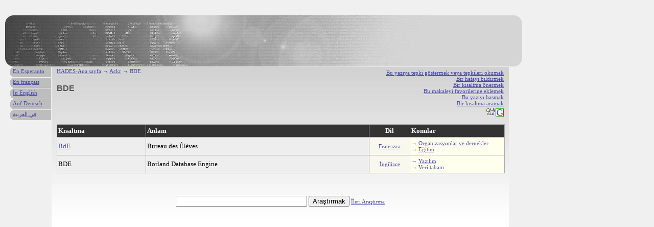

--- FILE ---
content_type: text/html; charset=UTF-8
request_url: http://tr.hades-presse.com/ackr/BDE
body_size: 3489
content:
<!DOCTYPE html PUBLIC "-//W3C//DTD XHTML 1.0 Strict//EN" "http://www.w3.org/TR/xhtml1/DTD/xhtml1-strict.dtd">

<html xmlns="http://www.w3.org/1999/xhtml" xml:lang="tr" lang="tr">

<head>
<title>Kısaltmalar | BDE</title>
<meta http-equiv="Content-Type" content="text/html; charset=UTF-8" />
<meta name="description" content="BDE" />
<meta name="author" content="AdEspéranto" />
<base href="http://tr.hades-presse.com/" />
<link rel="shortcut icon" type="image/ico" href="/favicon.ico" />
<link rel="stylesheet" type="text/css" media="screen" href="/ackr/ackr.css" />
</head>

<body>

<div id="kapo"></div>

<div id="teksto">

<ul class="iloj">
<li><a href="http://forum.hades-presse.com/viewtopic.php?t=435">Bu yazıya tepki göstermek veya tepkileri okumak </a></li>
<li><a href="mailto:contact@hades-presse.com?subject=Yazıda bir hata var '...'">Bir hatayı bildirmek </a></li>
<li><a href="/ackr/sugesti">Bir kısaltma önermek</a></li>
<li><a href="javascript:window.external.AddFavorite(location.href, document.title)">Bu makaleyi favorilerine eklemek</a></li>
<li><a href="javascript:window.print()">Bu yazıyı basmak</a></li>
<li><a href="/ackr/serci">Bir kısaltma aramak</a></li>
<li><a href="http://digg.com/submit?phase=2&amp;url= http%3A%2F%2Ftr%2Ehades%2Dpresse%2Ecom%2Fackr%2FBDE&amp;title=BDE"><img src="/ackr/tags/digg.gif" height="20" width="20" alt="Digg" /></a><a href="https://www.google.com/bookmarks/mark?op=edit&amp;output=popup&amp;bkmk=
http%3A%2F%2Ftr%2Ehades%2Dpresse%2Ecom%2Fackr%2FBDE&amp;title=BDE"><img src="/ackr/tags/google.png" height="16" width="16" alt="Google" /></a></li>
</ul>

<div class="pozicio"><a href="/">HADES-Ana sayfa</a> → <a href="/ackr/">Ackr</a> → BDE</div>

<h1>BDE</h1>

<table>
<tr>
<th>Kısaltma</th>
<th>Anlam</th>
<th class="lingvo">Dil</th>
<th>Konular</th>
</tr>

<tr>
<td><a href="/ackr/BdE">BdE</a></td>
<td>Bureau des Élèves</td>
<td class="lingvo"><a href="/ackr/lngv/FR">Fransızca </a></td>
<td class="UDC">&rarr; <a href="/ackr/udc/06">Organizasyonlar ve dernekler</a><br />&rarr; <a href="/ackr/udc/37">Eğitim</a></td>
</tr>

<tr>
<td>BDE</td>
<td>Borland Database Engine</td>
<td class="lingvo"><a href="/ackr/lngv/EN">İngilizce</a></td>
<td class="UDC">&rarr; <a href="/ackr/udc/0044">Yazılım</a><br />&rarr; <a href="/ackr/udc/00465">Veri tabanı</a></td>
</tr>
</table>


<br />
<br />
<form action="/ackr/sercilo.pl" method="post">
<p>
<input type="text" name="nomo" size="30" maxlength="15"></input>
<input type="submit" value="Araştırmak" />
<span style="font-size:11px"><a href="/ackr/serci">İleri Araştırma</a></span>
<br /><br /><br />
</p>
</form>

</div>

<div id="langetoj">
<ul>
<li><a href="http://eo.hades-presse.com/ackr/BDE">En Esperanto</a></li>
<li><a href="http://hades-presse.com/ackr/BDE">En français</a></li>
<li><a href="http://en.hades-presse.com/ackr/BDE">In English</a></li>
<li><a href="http://de.hades-presse.com/ackr/BDE">Auf Deutsch</a></li>
<li><a href="http://ar.hades-presse.com/ackr/BDE">في العربية</a></li>
</ul>
</div>

<script type="text/javascript">
var gaJsHost = (("https:" == document.location.protocol) ? "https://ssl." : "http://www.");
document.write(unescape("%3Cscript src='" + gaJsHost + "google-analytics.com/ga.js' type='text/javascript'%3E%3C/script%3E"));
</script>
<script type="text/javascript">
try {
var pageTracker = _gat._getTracker("UA-7260464-9");
pageTracker._trackPageview();
} catch(err) {}</script>

</body>
</html>
